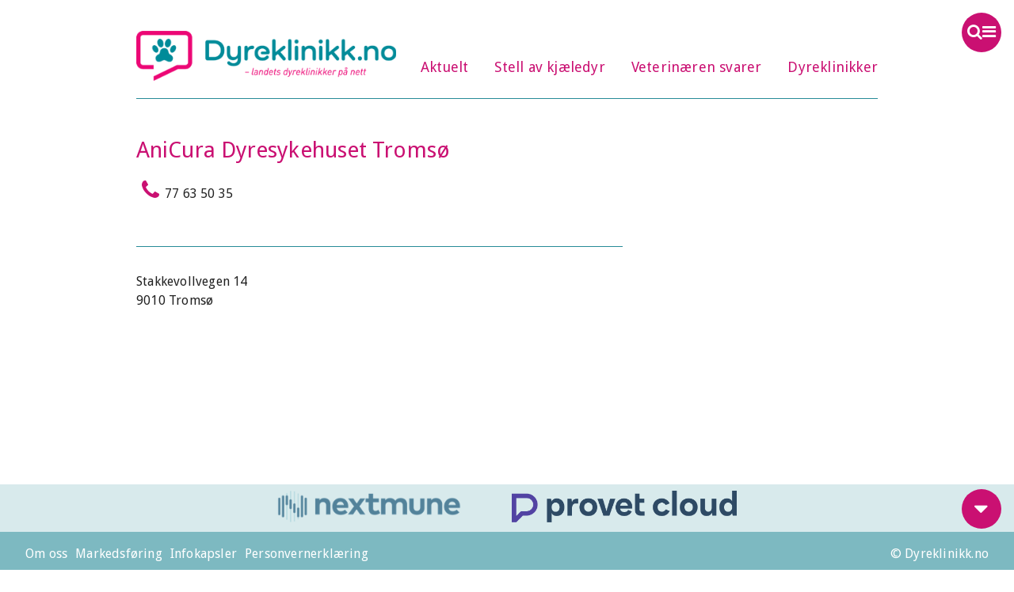

--- FILE ---
content_type: text/html
request_url: https://www.dyreklinikk.no/dyreklinikk/anicura-dyresykehuset-tromso/
body_size: 7449
content:
<!DOCTYPE html>
<html lang="nb">
<head prefix="og: http://ogp.me/ns#">
    <meta http-equiv="content-type" content="text/html; charset=utf-8" /><meta name="viewport" content="width=device-width, initial-scale=1.0" /><link href="/assets/aronia/01/dyreklinikk-no/all.min.css?cdv=107" rel="stylesheet prefetch" /><link href="/assets/aronia/01/dyreklinikk-no/graphics/favicon.png" rel="apple-touch-icon" /><link href="/assets/aronia/01/dyreklinikk-no/graphics/favicon.png" rel="icon" /><meta name="msapplication-square150x150logo" content="/assets/aronia/01/dyreklinikk-no/graphics/favicon.png" /><script src="//code.jquery.com/jquery-2.1.4.min.js" type="text/javascript"></script><link href="/index.xml" rel="alternate" type="application/rss+xml" title="Dyreklinikk.no" />

    <title>AniCura Dyresykehuset Tromsø | Dyreklinikk.no</title>
    <meta name="description" content="" />


    
    <meta name="og:title" content="AniCura Dyresykehuset Tromsø" />
    <meta name="og:description" content="" />
    <meta property="og:image" content="https://www.dyreklinikk.no/assets/aronia/01/dyreklinikk-no/graphics/favicon.png" />


    <script src="https://web.cmp.usercentrics.eu/modules/autoblocker.js"></script>
    <script id="usercentrics-cmp" src="https://web.cmp.usercentrics.eu/ui/loader.js" data-settings-id="3yIvssxs1KOebD" async></script>	

<script async src="https://www.googletagmanager.com/gtag/js?id=UA-75068325-1"></script>
<script>
  window.dataLayer = window.dataLayer || [];
  function gtag(){dataLayer.push(arguments);}
  gtag('js', new Date());

  gtag('config', 'UA-75068325-1');
</script>

</head>
<body  class=" content-type-company">
    

    <div id="container-main" class="container">
        <div id="sec-top">
            
            <nav id="nav-logo"><a href="/">Dyreklinikk.no</a></nav><ol class="nav nav-focus"><li><a href="/aktuelt/" title="Aktuelt">Aktuelt</a></li><li><a href="/stell-av-kjaeledyr/" title="Stell av kjæledyr">Stell av kjæledyr</a></li><li><a href="/qa/" title="Veterinæren svarer">Veterinæren svarer</a></li><li><a href="/dyreklinikker/" title="Dyreklinikker">Dyreklinikker</a></li></ol>

            
        </div>
        <div id="menu-show"><i class="fa fa-bars"></i></div>
        <span class="quick-scroll"><i class="fa fa-caret-down"></i></span>
        <nav id="nav-main">
            <div id="menu-close"><i class="fa fa-close"></i></div>
            <form id="searchBox" method="get" action="/sok/"><input name="q" placeholder="søk" type="search"><button type="submit"><i class="fa fa-search"></i></button></form>
            <ol class="nav nav-main"><li><a href="/aktuelt/" title="Aktuelt">Aktuelt</a></li><li><a href="/stell-av-kjaeledyr/" title="Stell av kjæledyr">Stell av kjæledyr</a><ul class="sub"><li><a href="/stell-av-kjaeledyr/akvarium/" title="Akvarium">Akvarium</a></li><li><a href="/stell-av-kjaeledyr/skilpadde/" title="Skilpadde">Skilpadde</a></li><li><a href="/stell-av-kjaeledyr/ilder/" title="Ilder">Ilder</a></li><li><a href="/stell-av-kjaeledyr/degus/" title="Degus">Degus</a></li><li><a href="/stell-av-kjaeledyr/orkenrotte/" title="Ørkenrotte">Ørkenrotte</a></li><li><a href="/stell-av-kjaeledyr/rotte/" title="Rotte">Rotte</a></li><li><a href="/stell-av-kjaeledyr/mus/" title="Mus">Mus</a></li><li><a href="/stell-av-kjaeledyr/chinchilla/" title="Chinchilla">Chinchilla</a></li><li><a href="/stell-av-kjaeledyr/marsvin/" title="Marsvin">Marsvin</a></li><li><a href="/stell-av-kjaeledyr/hamster/" title="Hamster">Hamster</a></li><li><a href="/stell-av-kjaeledyr/papegoye/" title="Papegøye">Papegøye</a></li><li><a href="/stell-av-kjaeledyr/finkefugler/" title="Finkefugler">Finkefugler</a></li><li><a href="/stell-av-kjaeledyr/undulat/" title="Undulat">Undulat</a></li><li><a href="/stell-av-kjaeledyr/katt/" title="Katt">Katt</a></li><li><a href="/stell-av-kjaeledyr/kanin/" title="Kanin">Kanin</a></li><li><a href="/stell-av-kjaeledyr/hund/" title="Hund">Hund</a></li></ul></li><li><a href="/qa/" title="Veterinæren svarer">Veterinæren svarer</a></li><li><a href="/dyreklinikker/" title="Dyreklinikker">Dyreklinikker</a></li></ol>

        </nav>
        
        <div id="sec-main" role="main">
<div class="single default-layout article-type">
    <div class="parent-dyreklinikk"><ol id="breadcrumb"><li><a href="/dyreklinikk-no/">Forside</a></li><li><a href="/dyreklinikk/">Dyreklinikk</a></li><li>AniCura Dyresykehuset Troms&#248;</li></ol><article><div id="company-info" class="row max-width-row"><div class="col-md-8"><div class="left-col"><header><h1>AniCura Dyresykehuset Troms&#248;</h1></header><div class="row"><div class="col-md-6"><p><a href="tel:77635035"><i class="fa fa-phone fa-fw"></i>77 63 50 35</a><br /></p></div><div class="col-md-6"></div></div><hr /><p>Stakkevollvegen 14<br />9010 Troms&#248;<br /></p></div></div><div class="col-md-4"><div class="right-col company-logo-container"></div></div></div><div class="tagged-container"></div></article><!-- cms:generated Thu, 29 Jan 2026 02:12:47 GMT --></div>

</div>
﻿</div><div id="disclaimer">Opplysningene på Dyreklinikk.no må ikke brukes i stedet for kontakt med, undersøkelse hos eller behandling av veterinær eller annet kvalifisert personell.</div><footer><div class="parent-footer"><article><div class="row"><div class="col-sm-12 column"><div class="grid-section grid-section-article-wide"><section ><div class="grid-section-container"><div class="row clearfix"><div class="col-sm-12 column"><div ><div class="grid-rte"><p><a rel="noopener noreferrer" href="https://nextmune.com/no/hjem-dyreeier/" target="_blank"><img src="/media/1295/logo-nextmune.png?height=50" alt="" data-udi="umb://media/ba5f0aff83424cf8be5ad5dd06703463" /></a><a rel="noopener noreferrer" href="https://www.provet.cloud/no/" target="_blank"><img id="__mcenew" src="/media/1355/provet-cloud_logo_rgb.png" alt="" data-udi="umb://media/f8d2884c176841dabe9be0fd5268bbce" /></a></p></div></div></div></div></div></section></div><div class="grid-section grid-section-fiftyfifty"><section ><div class="grid-section-container"><div class="row clearfix"><div class="col-sm-6 column"><div ><div class="grid-menu"><ol class="nav nav-grid nav-grid-"><li ><a href="/info/om-oss/" title="Om oss" class="showlead-false">Om oss</a></li><li ><a href="/info/om-oss/#markedsforing" title="Markedsf&#248;ring" class="showlead-false">Markedsføring</a></li><li ><a href="/info/infokapsler/" title="Infokapsler" class="showlead-false">Infokapsler</a></li><li ><a href="/info/personvernerklaering/" title="Personvernerkl&#230;ring" class="showlead-false">Personvernerklæring</a></li></ol></div></div></div><div class="col-sm-6 column"><div ><div class="grid-rte"><p style="text-align: right;">© Dyreklinikk.no</p></div></div></div></div></div></section></div></div></div></article></div></footer><div id="fb-root"></div><script>(function (d, s, id) {var js, fjs = d.getElementsByTagName(s)[0];if (d.getElementById(id)) return;js = d.createElement(s); js.id = id; js.src = "//connect.facebook.net/nb_NO/sdk.js#xfbml=1&version=v2.5&appId=1539194339667804"; fjs.parentNode.insertBefore(js, fjs); }(document, 'script', 'facebook-jssdk'));</script><script src="/assets/aronia/01/js/jquery.cycle2.min.js?cdv=107" type="text/javascript"></script><script src="/assets/aronia/01/js/scripts.min.js?cdv=107" type="text/javascript"></script>
</div>
    </body>
</html>
